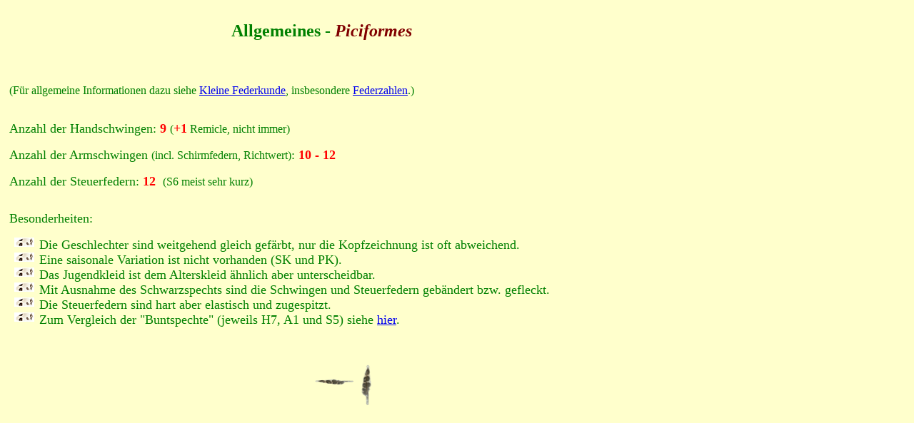

--- FILE ---
content_type: text/html
request_url: http://vogelfedern.de/a_allg_piciformes.htm
body_size: 1609
content:
<html>

<head>
<meta name="date" CONTENT="2014-02-11">
<meta name="author" CONTENT="Schubert, Stephan">
<meta name="publisher" CONTENT="Schubert, Stephan">
<meta name="copyright" CONTENT="-">
<meta name="keywords" CONTENT="Vogelfeder, Vogelfedern, Gefieder, Gefiederaufbau, Gefiederkunde, Federsammlung, Rupfung, Rupfungen, Feder, Federn, Federkleid, Vogelkunde, Vogelart, Vogelarten, Ornithologie">
<meta name="description" CONTENT="Die Seite beschreibt die Federkleider einheimischer Vogelarten anhand einer Federsammlung.">
<meta name="page-topic" CONTENT="Ornithologie">
<meta name="audience" CONTENT="Alle">
<meta name="expires" CONTENT="NEVER">
<meta name="page-type" CONTENT="Private Homepage">
<meta http-equiv="Content-Language" content="de">
<meta http-equiv="Content-Type" content="text/html; charset=windows-1252">
<meta name="GENERATOR" content="Microsoft FrontPage 5.0">
<meta name="ProgId" content="FrontPage.Editor.Document">
<title>Allgemeines - Piciformes</title>
</head>

<body bgcolor="#FFFFCC">

<div align="left">

<table border="0" cellpadding="5" cellspacing="0" width="70%" height="1" style="border-collapse: collapse" bordercolor="#111111">
  <tr>
    <td width="100%" height="72" align="center">
    <b>
    <font size="5" color="#008000" face="Comic Sans MS">
    <a name="Anfang"></a>Allgemeines - </font>
    <font size="5" color="#800000" face="Comic Sans MS">
    <i>Piciformes</i></font></b></td>
  </tr>
  <tr>
    <td width="109%" height="33" align="center">
    &nbsp;</td>
  </tr>
  </table>

</div>

<table border="0" cellpadding="5" cellspacing="0" style="border-collapse: collapse" bordercolor="#111111" id="AutoNumber1">
  <tr>
    <td width="1195" colspan="2">
    <font face="Comic Sans MS" color="#008000">(Für allgemeine Informationen 
    dazu siehe <a href="a_federkunde.htm">Kleine Federkunde</a>, insbesondere
    <a href="a_federzahlen.htm">Federzahlen</a>.)<br>
&nbsp;</font><p>
    <font face="Comic Sans MS" size="4" color="#008000">Anzahl 
    der Handschwingen:<b> </b></font><b><font face="Comic Sans MS" size="4" color="#FF0000">
    9  </font>
    </b>
    <font face="Comic Sans MS" color="#008000">(</font><font face="Comic Sans MS" color="#FF0000"><b><font size="4">+1</font> </b>
    </font>
    <font face="Comic Sans MS" color="#008000">Remicle, nicht immer)</font></p>
    <p>
    <font face="Comic Sans MS" size="4" color="#008000">Anzahl der Armschwingen </font>
    <font face="Comic Sans MS" color="#008000">(incl. Schirmfedern, Richtwert)</font><font face="Comic Sans MS" size="4" color="#008000">:<b> </b></font><b>
    <font face="Comic Sans MS" size="4" color="#FF0000">10 - 12&nbsp; </font></b>
    </p>
    <p><font face="Comic Sans MS" size="4" color="#008000">Anzahl der 
    Steuerfedern:<b> </b></font><b><font face="Comic Sans MS" size="4" color="#FF0000">
    12&nbsp; </font></b>
    <font face="Comic Sans MS" color="#008000">(S6 meist sehr kurz)</font></td>
  </tr>
  <tr>
    <td width="1195" colspan="2"><p>
    <font face="Comic Sans MS" size="4" color="#008000"><br>
    Besonderheiten:</font></p>
    <!--msimagelist--><table border="0" cellpadding="0" cellspacing="0" width="100%">
      <!--msimagelist--><tr>
        <!--msimagelist--><td valign="baseline" width="42">
        <img src="images/aufz-bsp.gif" width="28" height="13" hspace="7" alt="Aufzählung"></td>
        <td valign="top" width="100%">
        <font face="Comic Sans MS" size="4" color="#008000">Die Geschlechter 
        sind weitgehend gleich gefärbt, nur die Kopfzeichnung ist oft 
        abweichend.</font><!--msimagelist--></td>
      </tr>
      <!--msimagelist--><tr>
        <!--msimagelist--><td valign="baseline" width="42">
        <img src="images/aufz-bsp.gif" width="28" height="13" hspace="7" alt="Aufzählung"></td>
        <td valign="top" width="100%">
        <font face="Comic Sans MS" size="4" color="#008000">Eine saisonale Variation ist 
        nicht vorhanden (SK und PK).</font><!--msimagelist--></td>
      </tr>
      <!--msimagelist--><tr>
        <!--msimagelist--><td valign="baseline" width="42">
        <img src="images/aufz-bsp.gif" width="28" height="13" hspace="7" alt="Aufzählung"></td>
        <td valign="top" width="100%">
        <font face="Comic Sans MS" size="4" color="#008000">Das Jugendkleid ist 
        dem Alterskleid ähnlich aber unterscheidbar.</font><!--msimagelist--></td>
      </tr>
      <!--msimagelist--><tr>
        <!--msimagelist--><td valign="baseline" width="42">
        <img src="images/aufz-bsp.gif" width="28" height="13" hspace="7" alt="Aufzählung"></td>
        <td valign="top" width="100%">
        <font face="Comic Sans MS" size="4" color="#008000">Mit Ausnahme des 
        Schwarzspechts sind die Schwingen und Steuerfedern gebändert bzw. 
        gefleckt. </font><!--msimagelist--></td>
      </tr>
      <!--msimagelist--><tr>
        <!--msimagelist--><td valign="baseline" width="42">
        <img src="images/aufz-bsp.gif" width="28" height="13" hspace="7" alt="Aufzählung"></td>
        <td valign="top" width="100%">
        <font face="Comic Sans MS" size="4" color="#008000">Die Steuerfedern 
        sind hart aber elastisch und zugespitzt.</font><!--msimagelist--></td>
      </tr>
      <!--msimagelist--><tr>
        <!--msimagelist--><td valign="baseline" width="42">
        <img src="images/aufz-bsp.gif" width="28" height="13" hspace="7" alt="Aufzählung"></td>
        <td valign="top" width="100%">
        <font face="Comic Sans MS" size="4" color="#008000">Zum Vergleich der 
        &quot;Buntspechte&quot; (jeweils H7, A1 und S5) siehe <a href="a_vgl_spechte.htm">
        hier</a>.</font><!--msimagelist--></td>
      </tr>
      <!--msimagelist--></table>
    </td>
  </tr>
  <tr>
    <td width="1133" colspan="2">&nbsp;</td>
  </tr>
  <tr>
    <td width="457">
    <p align="center">&nbsp;<p align="center">&nbsp;&nbsp;
    <a title="-&gt; Arten (wiss.)" href="a_arten-wiss.htm#Piciformes">
    <img border="0" src="images/pfeil-wsn-li.gif" align="right" width="54" height="9"></a><p align="center">&nbsp;</td>
    <td width="666">
    <a title="Anfang" href="#Anfang">
    <img border="0" src="images/pfeil-wsn-ob.gif" alt="zum Seitenanfang" width="16" height="57"></a></td>
  </tr>
</table>

</body>

</html>